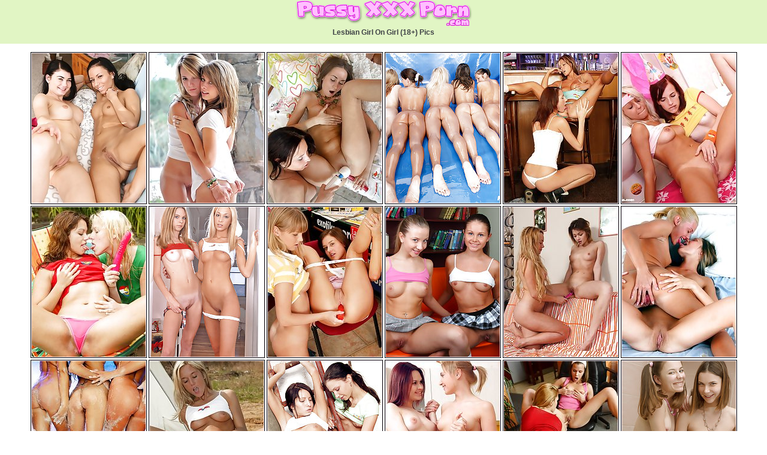

--- FILE ---
content_type: text/html; charset=UTF-8
request_url: https://www.pussyxxxporn.com/lesbian-girls/
body_size: 15095
content:
<!DOCTYPE html>
<html>
<head>
<title>Lesbian Girl On Girl Pictures (18+), Hot Naked Lesbians Porn and Pussy XXX Porn .com</title>
<meta name="referrer" content="unsafe-url" />
<meta name="viewport" content="width=device-width" />
<meta http-equiv="Content-Type" content="text/html; charset=utf-8" />
<meta name="Description" content="Best Lesbian Girl On Girl pics (18+) you can find online!" />
<link rel="icon" href="/favicon.ico" type="image/x-icon" />
<link rel="shortcut icon" type="image/x-icon" href="/favicon.ico">
<link rel="apple-touch-icon" sizes="57x57" href="/apple-icon-57x57.png">
<link rel="apple-touch-icon" sizes="60x60" href="/apple-icon-60x60.png">
<link rel="apple-touch-icon" sizes="72x72" href="/apple-icon-72x72.png">
<link rel="apple-touch-icon" sizes="76x76" href="/apple-icon-76x76.png">
<link rel="apple-touch-icon" sizes="114x114" href="/apple-icon-114x114.png">
<link rel="apple-touch-icon" sizes="120x120" href="/apple-icon-120x120.png">
<link rel="apple-touch-icon" sizes="144x144" href="/apple-icon-144x144.png">
<link rel="apple-touch-icon" sizes="152x152" href="/apple-icon-152x152.png">
<link rel="apple-touch-icon" sizes="180x180" href="/apple-icon-180x180.png">
<link rel="icon" type="image/png" sizes="192x192"  href="/android-icon-192x192.png">
<link rel="icon" type="image/png" sizes="32x32" href="/favicon-32x32.png">
<link rel="icon" type="image/png" sizes="96x96" href="/favicon-96x96.png">
<link rel="icon" type="image/png" sizes="16x16" href="/favicon-16x16.png">
<link media="all" rel="stylesheet" type="text/css" href="/css/style.css" />
<meta name="theme-color" content="#E1F5C4">
<link rel="canonical" href="https://www.pussyxxxporn.com/lesbian-girls/" />
 
<base target="_blank">
</head>
<body>
<div class="mame">
<div class="logo">
<a href="https://www.pussyxxxporn.com/" target="_self"><img src="/img/logo.png" width="295" height="44" alt="Pussy XXX Porn"></a></div>
<h1 class="mame-categories">Lesbian Girl On Girl (18+) Pics</h1>
</div>

<div class="content">
<div class="table">
<p>&nbsp;</p>
<a href="/pics/lucy-takes-one-of-her-horny-friends-for-some.html?cat=33557&x=631d4a03aee757a7c9ebc4038e5116ca&url=http://galleries.payserve.com/1/32802/57770/index.html&p=90&var1=pics" class="main"><img class="load" src="/img/pink.jpg" data-original="https://cdn.pussyxxxporn.com/st/thumbs/779/aJOf2HIoO5.jpg" width="190" height="250" alt=""></a>
<a href="/pics/teen-totally-shaved-babe-riley-and-sara.html?cat=39862&x=97085527494f328bcbac1eba5f398b79&url=https://www.pussyxxxporn.com/pictures/teen-totally-shaved-babe-riley-and-sara/&p=90&var1=pics" class="main"><img class="load" src="/img/pink.jpg" data-original="https://cdn.pussyxxxporn.com/st/thumbs/029/LsqYZbXwUw.jpg" width="190" height="250" alt=""></a>
<a href="/pics/two-lesbian-babes-petting-tight-cunt-and-anus.html?cat=32487&x=2cdb6a9345fa42330f5e32036c5b5ccd&url=http://galleries.payserve.com/1/32802/49099/index.html&p=90&var1=pics" class="main"><img class="load" src="/img/pink.jpg" data-original="https://cdn.pussyxxxporn.com/st/thumbs/065/mdjp63Fkza.jpg" width="190" height="250" alt=""></a>
<a href="/pics/seven-cute-teen-girls-toying-eachothers-pussy.html?cat=35115&x=eb82debe52676c9337ca8800a00fcacb&url=http://galleries.payserve.com/1/32802/16367/index.html&p=90&var1=pics" class="main"><img class="load" src="/img/pink.jpg" data-original="https://cdn.pussyxxxporn.com/st/thumbs/064/NvEuFSjjLH.jpg" width="190" height="250" alt=""></a>
<a href="/pics/two-lesbian-teenie-girls-toying-their-pussy-i.html?cat=31928&x=cc6fe0a147c2351c33accbe364e55b09&url=http://galleries.payserve.com/1/32802/22027/index.html&p=90&var1=pics" class="main"><img class="load" src="/img/pink.jpg" data-original="https://cdn.pussyxxxporn.com/st/thumbs/467/d8sMZQZ8UV.jpg" width="190" height="250" alt=""></a>
<a href="/pics/two-cute-young-lesbians-start-playing-with-th.html?cat=31974&x=1a9dc2214fb2440655bbd32739be3703&url=http://galleries.payserve.com/1/32802/57071/index.html&p=90&var1=pics" class="main"><img class="load" src="/img/pink.jpg" data-original="https://cdn.pussyxxxporn.com/st/thumbs/575/2tPYnPrisf.jpg" width="190" height="250" alt=""></a>
<a href="/pics/two-busty-lesbians-toying-their-pussy-in-thei.html?cat=32102&x=bb7a3d5440de7612cbca4ab2e7a91cb9&url=http://galleries.payserve.com/1/32802/21064/index.html&p=90&var1=pics" class="main"><img class="load" src="/img/pink.jpg" data-original="https://cdn.pussyxxxporn.com/st/thumbs/356/5RKz9jYiHO.jpg" width="190" height="250" alt=""></a>
<a href="/pics/two-lesbian-teenagers-having-wild-sex-on-the.html?cat=32254&x=b687c8bb47086f06fa0c84825dddecdc&url=http://galleries.payserve.com/1/32802/12562/index.html&p=90&var1=pics" class="main"><img class="load" src="/img/pink.jpg" data-original="https://cdn.pussyxxxporn.com/st/thumbs/557/U9gQqfNmq8.jpg" width="190" height="250" alt=""></a>
<a href="/pics/naughty-teenie-girl-with-big-boobs-toying-her.html?cat=32785&x=e7e3c845138e319704fe004505ee33ac&url=http://galleries.payserve.com/1/32802/19740/index.html&p=90&var1=pics" class="main"><img class="load" src="/img/pink.jpg" data-original="https://cdn.pussyxxxporn.com/st/thumbs/186/p6ZRyyUIsY.jpg" width="190" height="250" alt=""></a>
<a href="/pics/hot-teens-get-naughty-after-going-quiet-in-th.html?cat=33335&x=ff7c9a25096263ac2b929c034f7968da&url=http://www.teenporngallery.net/lesbianteendildo/5000/index.html&p=90&var1=pics" class="main"><img class="load" src="/img/pink.jpg" data-original="https://cdn.pussyxxxporn.com/st/thumbs/174/QoHj6t8kYP.jpg" width="190" height="250" alt=""></a>
<a href="/pics/hot-teen-lesbians-olivia-devine-and-bella-g-t.html?cat=34821&x=da757ddf9605b6df1fff9825341a9e74&url=http://galleries.payserve.com/1/32802/60773/index.html&p=90&var1=pics" class="main"><img class="load" src="/img/pink.jpg" data-original="https://cdn.pussyxxxporn.com/st/thumbs/959/P09wQhPrGs.jpg" width="190" height="250" alt=""></a>
<a href="/pics/two-sexy-babes-starring-in-horny-lesbian-acti.html?cat=34931&x=f23a506f0e53840d0ae4eae97a04d60d&url=http://galleries.payserve.com/1/32802/30827/index.html&p=90&var1=pics" class="main"><img class="load" src="/img/pink.jpg" data-original="https://cdn.pussyxxxporn.com/st/thumbs/851/gQ8HjfPFLR.jpg" width="190" height="250" alt=""></a>
<a href="/pics/five-lesbian-teenie-girls-toying-their-wet-an.html?cat=36048&x=804455a8912d5ad157256d8acf647f07&url=http://galleries.payserve.com/1/32802/19960/index.html&p=90&var1=pics" class="main"><img class="load" src="/img/pink.jpg" data-original="https://cdn.pussyxxxporn.com/st/thumbs/436/ZqMTua5EGl.jpg" width="190" height="250" alt=""></a>
<a href="/pics/two-lesbian-blondes-toying-eachothers-thight.html?cat=31750&x=260f27c17bef204c565f669e31136ab9&url=http://galleries.payserve.com/1/32802/15895/index.html&p=90&var1=pics" class="main"><img class="load" src="/img/pink.jpg" data-original="https://cdn.pussyxxxporn.com/st/thumbs/160/z1lmTZrGer.jpg" width="190" height="250" alt=""></a>
<a href="/pics/two-naughty-girlfriends-having-fun-with-their.html?cat=31897&x=43041bcaa3b8a9af2502f01e2f5397d5&url=http://galleries.payserve.com/1/32802/13432/index.html&p=90&var1=pics" class="main"><img class="load" src="/img/pink.jpg" data-original="https://cdn.pussyxxxporn.com/st/thumbs/228/IVjla196vo.jpg" width="190" height="250" alt=""></a>
<a href="/pics/two-lovely-girlfriends-toying-eachothers-tiny.html?cat=32090&x=9e499fd2b469d408367fb2ca93c122b4&url=http://galleries.payserve.com/1/32802/27029/index.html&p=90&var1=pics" class="main"><img class="load" src="/img/pink.jpg" data-original="https://cdn.pussyxxxporn.com/st/thumbs/990/JrcMUIoGy9.jpg" width="190" height="250" alt=""></a>
<a href="/pics/sensational-teen-lesbian-girlfriends-playing.html?cat=32098&x=1f831c4746a758d8959bab03b2449f49&url=http://galleries.payserve.com/1/32802/60865/index.html&p=90&var1=pics" class="main"><img class="load" src="/img/pink.jpg" data-original="https://cdn.pussyxxxporn.com/st/thumbs/307/534JghR3pN.jpg" width="190" height="250" alt=""></a>
<a href="/pics/this-fine-lesbo-couple-embrace-some-deep-pass.html?cat=32459&x=89b96c2d0e5fa16aac452803776a43b2&url=http://hosted.amourangels.com/lesbianteensjacuzzi/4037/index.html&p=90&var1=pics" class="main"><img class="load" src="/img/pink.jpg" data-original="https://cdn.pussyxxxporn.com/st/thumbs/213/IXFHM9nqmm.jpg" width="190" height="250" alt=""></a>
<a href="/pics/hot-teenage-chicks-and-their-sex-toys-having.html?cat=32608&x=9f07a590e37c35c46006685138f7bfad&url=http://galleries.payserve.com/1/32802/54934/index.html&p=90&var1=pics" class="main"><img class="load" src="/img/pink.jpg" data-original="https://cdn.pussyxxxporn.com/st/thumbs/866/538L12NY64.jpg" width="190" height="250" alt=""></a>
<a href="/pics/two-lesbian-teen-girlfriends-playing-real-kin.html?cat=32720&x=49c2efddd0e1b33e76db42670e695594&url=http://galleries.payserve.com/1/32802/13410/index.html&p=90&var1=pics" class="main"><img class="load" src="/img/pink.jpg" data-original="https://cdn.pussyxxxporn.com/st/thumbs/082/22zT8lElhL.jpg" width="190" height="250" alt=""></a>
<a href="/pics/two-horny-lesbian-chicks-love-licking-eachoth.html?cat=32869&x=e9902394cebc9518f95187db8b5b2a24&url=http://galleries.payserve.com/1/32802/35891/index.html&p=90&var1=pics" class="main"><img class="load" src="/img/pink.jpg" data-original="https://cdn.pussyxxxporn.com/st/thumbs/401/Qg33X5qRFf.jpg" width="190" height="250" alt=""></a>
<a href="/pics/work-out-session.html?cat=33175&x=4131575903295069a608bf8b5536da2b&url=http://petitehdporn.com/galleries/work_out_session/videos/?photo=1%26coupon=10406&p=90&var1=pics" class="main"><img class="load" src="/img/pink.jpg" data-original="https://cdn.pussyxxxporn.com/st/thumbs/012/9sMsc9Z6WW.jpg" width="190" height="250" alt=""></a>
<a href="/pics/naughty-teenage-girlies-having-fun-with-some.html?cat=33605&x=ca5cc36b39b09aff594e73e0c9477719&url=http://galleries.payserve.com/1/32802/13404/index.html&p=90&var1=pics" class="main"><img class="load" src="/img/pink.jpg" data-original="https://cdn.pussyxxxporn.com/st/thumbs/039/O3PWl81kxa.jpg" width="190" height="250" alt=""></a>
<a href="/pics/babe-fingering-her-cute-teenage-friend-with-a.html?cat=33637&x=3698398b4d797d1a4819c98afb372b05&url=http://galleries.payserve.com/1/32802/54923/index.html&p=90&var1=pics" class="main"><img class="load" src="/img/pink.jpg" data-original="https://cdn.pussyxxxporn.com/st/thumbs/008/28VFMFRMF1.jpg" width="190" height="250" alt=""></a>
<a href="/pics/two-oiled-up-teenage-hotties-enjoy-wrestling.html?cat=33851&x=61f038da5f362f067c6cfeb60963eca5&url=http://galleries.payserve.com/1/32802/51929/index.html&p=90&var1=pics" class="main"><img class="load" src="/img/pink.jpg" data-original="https://cdn.pussyxxxporn.com/st/thumbs/993/XzmJcYNl6z.jpg" width="190" height="250" alt=""></a>
<a href="/pics/two-pretty-horny-hairy-lesbians-kissing-in-a.html?cat=34735&x=3085e1d8b6da7000995581c89cd5aa87&url=http://galleries.payserve.com/1/32802/49459/index.html&p=90&var1=pics" class="main"><img class="load" src="/img/pink.jpg" data-original="https://cdn.pussyxxxporn.com/st/thumbs/741/YXN0edUdj6.jpg" width="190" height="250" alt=""></a>
<a href="/pics/two-horny-daring-picknicking-lesbians-love-fu.html?cat=35596&x=b33c68ce34e19cd7984766b538e543bd&url=http://galleries.payserve.com/1/32802/53037/index.html&p=90&var1=pics" class="main"><img class="load" src="/img/pink.jpg" data-original="https://cdn.pussyxxxporn.com/st/thumbs/283/cw8I1qkRVz.jpg" width="190" height="250" alt=""></a>
<a href="/pics/a-young-hot-blone-and-young-hot-brunette-babe.html?cat=43045&x=9a39a60398062d94ae19018fb52cf562&url=http://galleries.payserve.com/1/32802/56198/index.html&p=90&var1=pics" class="main"><img class="load" src="/img/pink.jpg" data-original="https://cdn.pussyxxxporn.com/st/thumbs/233/VXVTbmfmWH.jpg" width="190" height="250" alt=""></a>
<a href="/pics/these-lesbo-teens-really-love-the-sensation-o.html?cat=43053&x=79ca707e767766289983e74d07e6dbcf&url=http://www.teenporngallery.net/lesbianteenies/5000/index.html&p=90&var1=pics" class="main"><img class="load" src="/img/pink.jpg" data-original="https://cdn.pussyxxxporn.com/st/thumbs/166/SaQl187irr.jpg" width="190" height="250" alt=""></a>
<a href="/pics/two-hot-hairy-lesbian-teens-kissing-very-mois.html?cat=31868&x=843c713d0695463e47f5366c78183f76&url=http://galleries.payserve.com/1/32802/47934/index.html&p=90&var1=pics" class="main"><img class="load" src="/img/pink.jpg" data-original="https://cdn.pussyxxxporn.com/st/thumbs/351/f9eZyZZIXy.jpg" width="190" height="250" alt=""></a>
<a href="/pics/two-brunette-lesbian-cuties-toying-their-puss.html?cat=32625&x=aefaf9c3e57879d72e863e5ca17529e8&url=http://galleries.payserve.com/1/32802/17483/index.html&p=90&var1=pics" class="main"><img class="load" src="/img/pink.jpg" data-original="https://cdn.pussyxxxporn.com/st/thumbs/278/5zlGIeNzc3.jpg" width="190" height="250" alt=""></a>
<a href="/pics/first-time-lesbian-teens-explore-each-others.html?cat=33502&x=3269019a34844f1e36ab87423eddb6ae&url=http://galleries.payserve.com/1/32802/18051/index.html&p=90&var1=pics" class="main"><img class="load" src="/img/pink.jpg" data-original="https://cdn.pussyxxxporn.com/st/thumbs/614/qPzRPbpx5n.jpg" width="190" height="250" alt=""></a>
<a href="/pics/two-young-girls-start-experimenting-with-lesb.html?cat=33721&x=00f4ee21491d95239b5716535b7667e9&url=http://galleries.payserve.com/1/32802/58175/index.html&p=90&var1=pics" class="main"><img class="load" src="/img/pink.jpg" data-original="https://cdn.pussyxxxporn.com/st/thumbs/509/j2c6HEWK3J.jpg" width="190" height="250" alt=""></a>
<a href="/pics/after-she-licks-her-nipples-they-end-up-on-th.html?cat=35608&x=8e8bbf45f9a5797269b470076128a1d0&url=http://galleries.payserve.com/1/32802/57185/index.html&p=90&var1=pics" class="main"><img class="load" src="/img/pink.jpg" data-original="https://cdn.pussyxxxporn.com/st/thumbs/367/yvYsWh2Hbx.jpg" width="190" height="250" alt=""></a>
<a href="/pics/gallery.html?cat=32185&x=59841c0e72e5402edb688ed8743204bf&url=http://html.sxx.com/2/187/pics/60781/nude/441_c1848_01.html?pr=8%26su=1%26ad=11601%26pg=2&p=90&var1=pics" class="main"><img class="load" src="/img/pink.jpg" data-original="https://cdn.pussyxxxporn.com/st/thumbs/265/uwv2J4Pws3.jpg" width="190" height="250" alt=""></a>
<a href="/pics/two-very-hairy-horny-lesbians-like-banging-in.html?cat=33566&x=9a4ae45b11a33cd8c1c6a34fb0a35693&url=http://galleries.payserve.com/1/32802/45732/index.html&p=90&var1=pics" class="main"><img class="load" src="/img/pink.jpg" data-original="https://cdn.pussyxxxporn.com/st/thumbs/499/Nq4YiJVwJu.jpg" width="190" height="250" alt=""></a>
<a href="/pics/these-lesbo-teens-really-love-the-sensation-o.html?cat=43054&x=79ca707e767766289983e74d07e6dbcf&url=http://www.teenporngallery.net/lesbianteenies/5000/index.html&p=90&var1=pics" class="main"><img class="load" src="/img/pink.jpg" data-original="https://cdn.pussyxxxporn.com/st/thumbs/254/huSPgsRUEI.jpg" width="190" height="250" alt=""></a>
<a href="/pics/gallery.html?cat=32330&x=f8c2fee36177d0f5d33a416acb76f8b0&url=http://html.sxx.com/2/187/pics/63369/nude/441_c1848_01.html?pr=8%26su=1%26ad=11601%26pg=2&p=90&var1=pics" class="main"><img class="load" src="/img/pink.jpg" data-original="https://cdn.pussyxxxporn.com/st/thumbs/054/jazuKyHaRJ.jpg" width="190" height="250" alt=""></a>
<a href="/pics/sweet-lesbian-teens-lovers.html?cat=35666&x=36cc27c6b2d504687c15c3fc540cde71&url=https://www.pussyxxxporn.com/pictures/sweet-lesbian-teens-lovers/&p=90&var1=pics" class="main"><img class="load" src="/img/pink.jpg" data-original="https://cdn.pussyxxxporn.com/st/thumbs/281/FY3dtxJzQ5.jpg" width="190" height="250" alt=""></a>
<a href="/pics/these-lesbo-teens-really-love-the-sensation-o.html?cat=43056&x=79ca707e767766289983e74d07e6dbcf&url=http://www.teenporngallery.net/lesbianteenies/5000/index.html&p=90&var1=pics" class="main"><img class="load" src="/img/pink.jpg" data-original="https://cdn.pussyxxxporn.com/st/thumbs/277/pcQh51eis7.jpg" width="190" height="250" alt=""></a>
<a href="/pics/these-lesbo-teens-really-love-the-sensation-o.html?cat=43057&x=79ca707e767766289983e74d07e6dbcf&url=http://www.teenporngallery.net/lesbianteenies/5000/index.html&p=90&var1=pics" class="main"><img class="load" src="/img/pink.jpg" data-original="https://cdn.pussyxxxporn.com/st/thumbs/013/6JoiU4jYrO.jpg" width="190" height="250" alt=""></a>
<a href="/pics/gallery.html?cat=43258&x=ff2a3e3f039edf369ceabfca8694bf5f&url=http://access.vivthomas.com/track/1506.VT.15.32.5.83439.0/&p=90&var1=pics" class="main"><img class="load" src="/img/pink.jpg" data-original="https://cdn.pussyxxxporn.com/st/thumbs/138/tMpoURPeRl.jpg" width="190" height="250" alt=""></a>
<a href="/pics/gallery.html?cat=43661&x=f3fd6b9fcb910b2c0641b07d63131cca&url=http://access.alsscan.com/track/MTUwNi5BTFMuOC4xNS41Ljg2MjExLjA/&p=90&var1=pics" class="main"><img class="load" src="/img/pink.jpg" data-original="https://cdn.pussyxxxporn.com/st/thumbs/123/vsbqhIOmgI.jpg" width="190" height="250" alt=""></a>
<a href="/pics/lesbian-teen-chicks-exploring-eachothers-unta.html?cat=44077&x=34672fdd77fcd82763e948ba10cb6704&url=http://galleries.payserve.com/1/32802/33645/index.html&p=90&var1=pics" class="main"><img class="load" src="/img/pink.jpg" data-original="https://cdn.pussyxxxporn.com/st/thumbs/148/eSOn0aGhMU.jpg" width="190" height="250" alt=""></a>
<a href="/pics/blake-eden-and-samantha-hayes.html?cat=37887&x=b10c12628cd4843fde7a892ebeb7c659&url=https://www.pussyxxxporn.com/pictures/blake-eden-and-samantha-hayes/&p=90&var1=pics" class="main"><img class="load" src="/img/pink.jpg" data-original="https://cdn.pussyxxxporn.com/st/thumbs/732/8TYseXpqEv.jpg" width="190" height="250" alt=""></a>
<a href="/pics/sexy-lesbo-trio-having-some-sweet-threeway-fu.html?cat=38218&x=ae4ff9489254b07e7653d185fb9fa434&url=https://www.pussyxxxporn.com/pictures/sexy-lesbo-trio-having-some-sweet-threeway-fun/&p=90&var1=pics" class="main"><img class="load" src="/img/pink.jpg" data-original="https://cdn.pussyxxxporn.com/st/thumbs/371/T1jizpgw6T.jpg" width="190" height="250" alt=""></a>
<a href="/pics/sexy-lesbo-trio-having-some-sweet-threeway-fu.html?cat=38219&x=ae4ff9489254b07e7653d185fb9fa434&url=https://www.pussyxxxporn.com/pictures/sexy-lesbo-trio-having-some-sweet-threeway-fun/&p=90&var1=pics" class="main"><img class="load" src="/img/pink.jpg" data-original="https://cdn.pussyxxxporn.com/st/thumbs/144/7O2U4YWWRa.jpg" width="190" height="250" alt=""></a>
<a href="/pics/sexy-lesbo-trio-having-some-sweet-threeway-fu.html?cat=38220&x=ae4ff9489254b07e7653d185fb9fa434&url=https://www.pussyxxxporn.com/pictures/sexy-lesbo-trio-having-some-sweet-threeway-fun/&p=90&var1=pics" class="main"><img class="load" src="/img/pink.jpg" data-original="https://cdn.pussyxxxporn.com/st/thumbs/387/skxNwFQ8fy.jpg" width="190" height="250" alt=""></a>
<a href="/pics/two-young-girls-toying-their-tight-wet-pussy.html?cat=40150&x=4061696e8e9c0af73e78ebf445768f1a&url=https://www.pussyxxxporn.com/pictures/two-young-girls-toying-their-tight-wet-pussy-in-the-garden/&p=90&var1=pics" class="main"><img class="load" src="/img/pink.jpg" data-original="https://cdn.pussyxxxporn.com/st/thumbs/060/GFtmSVeHW6.jpg" width="190" height="250" alt=""></a>
<a href="/pics/a-young-hot-blone-and-young-hot-brunette-babe.html?cat=43046&x=9a39a60398062d94ae19018fb52cf562&url=http://galleries.payserve.com/1/32802/56198/index.html&p=90&var1=pics" class="main"><img class="load" src="/img/pink.jpg" data-original="https://cdn.pussyxxxporn.com/st/thumbs/945/fF8sse8sdR.jpg" width="190" height="250" alt=""></a>
<a href="/pics/these-lesbo-teens-really-love-the-sensation-o.html?cat=43051&x=79ca707e767766289983e74d07e6dbcf&url=http://www.teenporngallery.net/lesbianteenies/5000/index.html&p=90&var1=pics" class="main"><img class="load" src="/img/pink.jpg" data-original="https://cdn.pussyxxxporn.com/st/thumbs/234/vxMOVjHaw2.jpg" width="190" height="250" alt=""></a>
<a href="/pics/on-a-sunny-day-two-sexy-lesbians-explored-the.html?cat=43499&x=4511a6039d7ce2d5ecf913c5f78e614a&url=http://galleries.payserve.com/1/32802/60564/index.html&p=90&var1=pics" class="main"><img class="load" src="/img/pink.jpg" data-original="https://cdn.pussyxxxporn.com/st/thumbs/996/h2oYqeJxk2.jpg" width="190" height="250" alt=""></a>
<a href="/pics/lesbian-teen-chicks-exploring-eachothers-unta.html?cat=44076&x=34672fdd77fcd82763e948ba10cb6704&url=http://galleries.payserve.com/1/32802/33645/index.html&p=90&var1=pics" class="main"><img class="load" src="/img/pink.jpg" data-original="https://cdn.pussyxxxporn.com/st/thumbs/546/dYbR1ipriM.jpg" width="190" height="250" alt=""></a>
<a href="/pics/lily-plays-with-her-girlfriends.html?cat=32026&x=22dd6f54f06c94b0e3d13052848f4fde&url=http://galleries2.ftvcash.com/V20_gals/ftvgirlsphoto/305y/index.php?ccbill_id=2565023%26site_link=http://www.ftvgirls.com/models.html&p=90&var1=pics" class="main"><img class="load" src="/img/pink.jpg" data-original="https://cdn.pussyxxxporn.com/st/thumbs/874/SEpSZt6JZL.jpg" width="190" height="250" alt=""></a>
<a href="/pics/gallery.html?cat=32134&x=77d6ab4545346d65042b1a3fa39f7c5b&url=http://fhg.bcash4you.com/w4b/um38ay7i/?2573756&p=90&var1=pics" class="main"><img class="load" src="/img/pink.jpg" data-original="https://cdn.pussyxxxporn.com/st/thumbs/199/02wat5GplT.jpg" width="190" height="250" alt=""></a>
<a href="/pics/real-hot-and-horny-lesbian-backyard-fucking-a.html?cat=32774&x=15d8978091ab9a7affb8cb2ea2ea600e&url=http://galleries.payserve.com/1/32802/30720/index.html&p=90&var1=pics" class="main"><img class="load" src="/img/pink.jpg" data-original="https://cdn.pussyxxxporn.com/st/thumbs/297/bRXMuKlroM.jpg" width="190" height="250" alt=""></a>
<a href="/pics/gallery.html?cat=34019&x=77ca0b2882123cb69477420853891f5b&url=http://html.sxx.com/2/162/pics/61008/nude/342_c1848_01.html?pr=8%26su=1%26ad=11601%26pg=2&p=90&var1=pics" class="main"><img class="load" src="/img/pink.jpg" data-original="https://cdn.pussyxxxporn.com/st/thumbs/099/rRtQa1aPXM.jpg" width="190" height="250" alt=""></a>
<a href="/pics/gallery.html?cat=34650&x=974e8438f19918addc65892898bcd196&url=http://html.sxx.com/2/105/pics/84042/nude/82_c1848_01.html?pr=8%26su=1%26ad=11601%26pg=2&p=90&var1=pics" class="main"><img class="load" src="/img/pink.jpg" data-original="https://cdn.pussyxxxporn.com/st/thumbs/419/sc4VjWd1e0.jpg" width="190" height="250" alt=""></a>
<a href="/pics/lesbian-invading-her-tight-butthole-with-a-hu.html?cat=36725&x=b0c2fbab264ece37619282b6513f8556&url=http://galleries.payserve.com/1/32802/48446/index.html&p=90&var1=pics" class="main"><img class="load" src="/img/pink.jpg" data-original="https://cdn.pussyxxxporn.com/st/thumbs/970/snqHM1S5kY.jpg" width="190" height="250" alt=""></a>
<a href="/pics/two-horny-teenagers-fondling-muffs-with-a-gia.html?cat=36910&x=beaaf67b79c77a591381a28908ca483c&url=http://galleries.payserve.com/1/32802/48784/index.html&p=90&var1=pics" class="main"><img class="load" src="/img/pink.jpg" data-original="https://cdn.pussyxxxporn.com/st/thumbs/889/tj553cacPo.jpg" width="190" height="250" alt=""></a>
<a href="/pics/blake-eden-and-samantha-hayes.html?cat=37888&x=b10c12628cd4843fde7a892ebeb7c659&url=https://www.pussyxxxporn.com/pictures/blake-eden-and-samantha-hayes/&p=90&var1=pics" class="main"><img class="load" src="/img/pink.jpg" data-original="https://cdn.pussyxxxporn.com/st/thumbs/130/sjeVWc25ef.jpg" width="190" height="250" alt=""></a>
<a href="/pics/eight-teen-lesbians-in-steamy-groupsex-action.html?cat=39289&x=62f45ad13d5c3311b6070a38a78de6b3&url=https://www.pussyxxxporn.com/pictures/eight-teen-lesbians-in-steamy-groupsex-action/&p=90&var1=pics" class="main"><img class="load" src="/img/pink.jpg" data-original="https://cdn.pussyxxxporn.com/st/thumbs/229/Sb4gTR2MJK.jpg" width="190" height="250" alt=""></a>
<a href="/pics/teen-totally-shaved-babe-riley-and-sara.html?cat=39863&x=97085527494f328bcbac1eba5f398b79&url=https://www.pussyxxxporn.com/pictures/teen-totally-shaved-babe-riley-and-sara/&p=90&var1=pics" class="main"><img class="load" src="/img/pink.jpg" data-original="https://cdn.pussyxxxporn.com/st/thumbs/693/QhLTLIWOh0.jpg" width="190" height="250" alt=""></a>
<a href="/pics/teen-totally-shaved-babe-riley-and-sara.html?cat=39864&x=97085527494f328bcbac1eba5f398b79&url=https://www.pussyxxxporn.com/pictures/teen-totally-shaved-babe-riley-and-sara/&p=90&var1=pics" class="main"><img class="load" src="/img/pink.jpg" data-original="https://cdn.pussyxxxporn.com/st/thumbs/117/2cOoNTzS8b.jpg" width="190" height="250" alt=""></a>
<a href="/pics/two-young-girls-toying-their-tight-wet-pussy.html?cat=40146&x=4061696e8e9c0af73e78ebf445768f1a&url=https://www.pussyxxxporn.com/pictures/two-young-girls-toying-their-tight-wet-pussy-in-the-garden/&p=90&var1=pics" class="main"><img class="load" src="/img/pink.jpg" data-original="https://cdn.pussyxxxporn.com/st/thumbs/874/dIbHcUNq0s.jpg" width="190" height="250" alt=""></a>
<a href="/pics/two-young-girls-toying-their-tight-wet-pussy.html?cat=40148&x=4061696e8e9c0af73e78ebf445768f1a&url=https://www.pussyxxxporn.com/pictures/two-young-girls-toying-their-tight-wet-pussy-in-the-garden/&p=90&var1=pics" class="main"><img class="load" src="/img/pink.jpg" data-original="https://cdn.pussyxxxporn.com/st/thumbs/223/q1j9fsh2u4.jpg" width="190" height="250" alt=""></a>
<a href="/pics/exotic-beauties.html?cat=41906&x=0249133e1e1a2a7bba48aa898b41292a&url=http://nubiles-porn.com/galleries/exotic_beauties/videos/?photo=1%26coupon=10406&p=90&var1=pics" class="main"><img class="load" src="/img/pink.jpg" data-original="https://cdn.pussyxxxporn.com/st/thumbs/649/ItnohbfWbk.jpg" width="190" height="250" alt=""></a>
<a href="/pics/exotic-beauties.html?cat=41908&x=0249133e1e1a2a7bba48aa898b41292a&url=http://nubiles-porn.com/galleries/exotic_beauties/videos/?photo=1%26coupon=10406&p=90&var1=pics" class="main"><img class="load" src="/img/pink.jpg" data-original="https://cdn.pussyxxxporn.com/st/thumbs/670/nlM1mYINQ9.jpg" width="190" height="250" alt=""></a>
<a href="/pics/on-a-sunny-day-two-sexy-lesbians-explored-the.html?cat=43500&x=4511a6039d7ce2d5ecf913c5f78e614a&url=http://galleries.payserve.com/1/32802/60564/index.html&p=90&var1=pics" class="main"><img class="load" src="/img/pink.jpg" data-original="https://cdn.pussyxxxporn.com/st/thumbs/634/gNXFnvLjqO.jpg" width="190" height="250" alt=""></a>
<a href="/pics/gallery.html?cat=32101&x=223874604a4f066641b3735498a91a0a&url=http://fhg.bcash4you.com/w4b/c7d8lpv6/?2573756&p=90&var1=pics" class="main"><img class="load" src="/img/pink.jpg" data-original="https://cdn.pussyxxxporn.com/st/thumbs/541/Lz7ZGxUPK8.jpg" width="190" height="250" alt=""></a>
<a href="/pics/gallery.html?cat=32336&x=ab41ec461687926154173a65a584c641&url=http://html.sxx.com/2/132/pics/42493/nude/162_c1848_01.html?pr=8%26su=1%26ad=11601%26pg=2&p=90&var1=pics" class="main"><img class="load" src="/img/pink.jpg" data-original="https://cdn.pussyxxxporn.com/st/thumbs/360/v42KdUt003.jpg" width="190" height="250" alt=""></a>
<a href="/pics/two-playing-teenie-friends-toying-eachothers.html?cat=32566&x=1d39ea5aa8cac92d42e4bf74a1191c4f&url=http://galleries.payserve.com/1/32802/27501/index.html&p=90&var1=pics" class="main"><img class="load" src="/img/pink.jpg" data-original="https://cdn.pussyxxxporn.com/st/thumbs/479/USK68frJyd.jpg" width="190" height="250" alt=""></a>
<a href="/pics/happy-halloween.html?cat=33616&x=99f24dd11833b9e80094fd07bfa94537&url=http://join.naughtymag.com/gallery/MTIyODQ0Ny4yLjUuNS4xLjcwNzUyMjguMC4wLjA&p=90&var1=pics" class="main"><img class="load" src="/img/pink.jpg" data-original="https://cdn.pussyxxxporn.com/st/thumbs/610/mXqQM46P1q.jpg" width="190" height="250" alt=""></a>
<a href="/pics/hot-teen-lesbians-turn-a-pool-table-into-thei.html?cat=33679&x=3a1734e7838ad449a09d174d38452eb7&url=http://www.teenporngallery.net/lesbobilliards/5000/index.html&p=90&var1=pics" class="main"><img class="load" src="/img/pink.jpg" data-original="https://cdn.pussyxxxporn.com/st/thumbs/647/GIpuwM1Nfg.jpg" width="190" height="250" alt=""></a>
<a href="/pics/hold-on-featuring-amarna-miller-lorena-b-by-l.html?cat=35734&x=52a4354efa45f463c0afdc7ea3435497&url=http://access.metart.com/track/1506.MA.1.2.5.99955.0/&p=90&var1=pics" class="main"><img class="load" src="/img/pink.jpg" data-original="https://cdn.pussyxxxporn.com/st/thumbs/495/MfUtOdkWcq.jpg" width="190" height="250" alt=""></a>
<a href="/pics/horny-lesbian-teens-toying-their-pussies-in-s.html?cat=36225&x=02b9e25af3ec98155f13d884d5c7b185&url=http://galleries.payserve.com/1/32802/24181/index.html&p=90&var1=pics" class="main"><img class="load" src="/img/pink.jpg" data-original="https://cdn.pussyxxxporn.com/st/thumbs/701/6gYWQwyRTQ.jpg" width="190" height="250" alt=""></a>
<a href="/pics/blake-eden-and-samantha-hayes.html?cat=37889&x=b10c12628cd4843fde7a892ebeb7c659&url=https://www.pussyxxxporn.com/pictures/blake-eden-and-samantha-hayes/&p=90&var1=pics" class="main"><img class="load" src="/img/pink.jpg" data-original="https://cdn.pussyxxxporn.com/st/thumbs/617/d2ixjrigzt.jpg" width="190" height="250" alt=""></a>
<a href="/pics/two-sexy-teenie-cheerleaders-going-dirty-in-a.html?cat=39766&x=e8166d438acb8e17f756ef8f5bfca933&url=https://www.pussyxxxporn.com/pictures/two-sexy-teenie-cheerleaders-going-dirty-in-a-lockerroom/&p=90&var1=pics" class="main"><img class="load" src="/img/pink.jpg" data-original="https://cdn.pussyxxxporn.com/st/thumbs/126/j3eLaxToV7.jpg" width="190" height="250" alt=""></a>
<a href="/pics/two-sexy-teenie-cheerleaders-going-dirty-in-a.html?cat=39767&x=e8166d438acb8e17f756ef8f5bfca933&url=https://www.pussyxxxporn.com/pictures/two-sexy-teenie-cheerleaders-going-dirty-in-a-lockerroom/&p=90&var1=pics" class="main"><img class="load" src="/img/pink.jpg" data-original="https://cdn.pussyxxxporn.com/st/thumbs/295/XgHhviaWrg.jpg" width="190" height="250" alt=""></a>
<a href="/pics/gallery.html?cat=43043&x=b7088968b05c050f9af667cb704402b7&url=http://access.vivthomas.com/track/1506.VT.15.32.5.76892.0/&p=90&var1=pics" class="main"><img class="load" src="/img/pink.jpg" data-original="https://cdn.pussyxxxporn.com/st/thumbs/441/zqeI5n6JUk.jpg" width="190" height="250" alt=""></a>
<a href="/pics/these-lesbo-teens-really-love-the-sensation-o.html?cat=43052&x=79ca707e767766289983e74d07e6dbcf&url=http://www.teenporngallery.net/lesbianteenies/5000/index.html&p=90&var1=pics" class="main"><img class="load" src="/img/pink.jpg" data-original="https://cdn.pussyxxxporn.com/st/thumbs/558/G4c6nv4R8h.jpg" width="190" height="250" alt=""></a>
<a href="/pics/these-lesbo-teens-really-love-the-sensation-o.html?cat=43055&x=79ca707e767766289983e74d07e6dbcf&url=http://www.teenporngallery.net/lesbianteenies/5000/index.html&p=90&var1=pics" class="main"><img class="load" src="/img/pink.jpg" data-original="https://cdn.pussyxxxporn.com/st/thumbs/642/vGt98NTMIp.jpg" width="190" height="250" alt=""></a>
<a href="/pics/gallery.html?cat=43259&x=ff2a3e3f039edf369ceabfca8694bf5f&url=http://access.vivthomas.com/track/1506.VT.15.32.5.83439.0/&p=90&var1=pics" class="main"><img class="load" src="/img/pink.jpg" data-original="https://cdn.pussyxxxporn.com/st/thumbs/130/z8OHjU5M11.jpg" width="190" height="250" alt=""></a>
<a href="/pics/gallery.html?cat=43662&x=f3fd6b9fcb910b2c0641b07d63131cca&url=http://access.alsscan.com/track/MTUwNi5BTFMuOC4xNS41Ljg2MjExLjA/&p=90&var1=pics" class="main"><img class="load" src="/img/pink.jpg" data-original="https://cdn.pussyxxxporn.com/st/thumbs/996/2j7TbPQZhe.jpg" width="190" height="250" alt=""></a>
<a href="/pics/gallery.html?cat=43663&x=f3fd6b9fcb910b2c0641b07d63131cca&url=http://access.alsscan.com/track/MTUwNi5BTFMuOC4xNS41Ljg2MjExLjA/&p=90&var1=pics" class="main"><img class="load" src="/img/pink.jpg" data-original="https://cdn.pussyxxxporn.com/st/thumbs/053/8gJpYMGGzd.jpg" width="190" height="250" alt=""></a>
<a href="/pics/hot-ass-fucking-teens-fuck-on-a-moving-school.html?cat=43742&x=f31e9955b24837335a08f9c930d77310&url=http://gallys.gfrevenge.com/gf/358/?id=duckthumbs%26smart=yes&p=90&var1=pics" class="main"><img class="load" src="/img/pink.jpg" data-original="https://cdn.pussyxxxporn.com/st/thumbs/843/uxaZwgjEdr.jpg" width="190" height="250" alt=""></a>
<a href="/pics/hot-ass-fucking-teens-fuck-on-a-moving-school.html?cat=43743&x=f31e9955b24837335a08f9c930d77310&url=http://gallys.gfrevenge.com/gf/358/?id=duckthumbs%26smart=yes&p=90&var1=pics" class="main"><img class="load" src="/img/pink.jpg" data-original="https://cdn.pussyxxxporn.com/st/thumbs/647/mbouMjnmoe.jpg" width="190" height="250" alt=""></a>
<a href="/pics/lesbian-teen-chicks-exploring-eachothers-unta.html?cat=44074&x=34672fdd77fcd82763e948ba10cb6704&url=http://galleries.payserve.com/1/32802/33645/index.html&p=90&var1=pics" class="main"><img class="load" src="/img/pink.jpg" data-original="https://cdn.pussyxxxporn.com/st/thumbs/209/Gn8fWyUOm1.jpg" width="190" height="250" alt=""></a>
<a href="/pics/gallery.html?cat=32215&x=58bf3cc3833427709d59beb6f513431e&url=http://html.sxx.com/2/174/pics/41999/nude/392_c1848_01.html?pr=8%26su=1%26ad=11601%26pg=2&p=90&var1=pics" class="main"><img class="load" src="/img/pink.jpg" data-original="https://cdn.pussyxxxporn.com/st/thumbs/614/roHZj998Eh.jpg" width="190" height="250" alt=""></a>
<a href="/pics/bikini-clad-lesbians-69-and-scissoring-with-d.html?cat=36287&x=42c2c51d4c051ed82517028de44e0186&url=http://access.alsscan.com/track/MTUwNi5BTFMuOC4xNS41LjUxMzg5LjA/&p=90&var1=pics" class="main"><img class="load" src="/img/pink.jpg" data-original="https://cdn.pussyxxxporn.com/st/thumbs/392/rPZQeUdjY9.jpg" width="190" height="250" alt=""></a>
<a href="/pics/gallery.html?cat=36315&x=00abfb9c18ef790b1ca12d52df259756&url=http://access.alsscan.com/track/MTUwNi5BTFMuOC4xNS41LjY4ODc3LjA/&p=90&var1=pics" class="main"><img class="load" src="/img/pink.jpg" data-original="https://cdn.pussyxxxporn.com/st/thumbs/718/nU0rqge0O0.jpg" width="190" height="250" alt=""></a>
<a href="/pics/glamorous-brunette-beauty-sucking-and-riding.html?cat=37934&x=4446491b1bb1f71ac66a6688d09958ae&url=https://www.pussyxxxporn.com/pictures/glamorous-brunette-beauty-sucking-and-riding-a-hard-dick/&p=90&var1=pics" class="main"><img class="load" src="/img/pink.jpg" data-original="https://cdn.pussyxxxporn.com/st/thumbs/111/KcxdEzNOFv.jpg" width="190" height="250" alt=""></a>
<a href="/pics/exotic-beauties.html?cat=41907&x=0249133e1e1a2a7bba48aa898b41292a&url=http://nubiles-porn.com/galleries/exotic_beauties/videos/?photo=1%26coupon=10406&p=90&var1=pics" class="main"><img class="load" src="/img/pink.jpg" data-original="https://cdn.pussyxxxporn.com/st/thumbs/105/NenPMOjeoT.jpg" width="190" height="250" alt=""></a>
<a href="/pics/gallery.html?cat=43041&x=b7088968b05c050f9af667cb704402b7&url=http://access.vivthomas.com/track/1506.VT.15.32.5.76892.0/&p=90&var1=pics" class="main"><img class="load" src="/img/pink.jpg" data-original="https://cdn.pussyxxxporn.com/st/thumbs/520/xsWJfe0orr.jpg" width="190" height="250" alt=""></a>
<a href="/pics/gallery.html?cat=43042&x=b7088968b05c050f9af667cb704402b7&url=http://access.vivthomas.com/track/1506.VT.15.32.5.76892.0/&p=90&var1=pics" class="main"><img class="load" src="/img/pink.jpg" data-original="https://cdn.pussyxxxporn.com/st/thumbs/406/OQSkNnEJXP.jpg" width="190" height="250" alt=""></a>
<a href="/pics/lesbian-teen-chicks-exploring-eachothers-unta.html?cat=44075&x=34672fdd77fcd82763e948ba10cb6704&url=http://galleries.payserve.com/1/32802/33645/index.html&p=90&var1=pics" class="main"><img class="load" src="/img/pink.jpg" data-original="https://cdn.pussyxxxporn.com/st/thumbs/398/Tj0UvzM46N.jpg" width="190" height="250" alt=""></a>
<a href="/pics/gallery.html?cat=42985&x=eab4ea7789f51d87e8d4ad252cb3b32e&url=http://access.eternaldesire.com/track/MTUwNi5FRC45LjIwLjUuNzA5MzkuMA/&p=90&var1=pics" class="main"><img class="load" src="/img/pink.jpg" data-original="https://cdn.pussyxxxporn.com/st/thumbs/029/90cwjqJ049.jpg" width="190" height="250" alt=""></a>
<a href="/pics/deliciously-flat.html?cat=35572&x=0286e5e53eef259129c4e0fc8461a44c&url=http://join.18eighteen.com/gallery/MTIyODQ0Ny4yLjMuMy4xLjcwNDM0MDEuMC4wLjA&p=90&var1=pics" class="main"><img class="load" src="/img/pink.jpg" data-original="https://cdn.pussyxxxporn.com/st/thumbs/827/rNXQnivq5x.jpg" width="190" height="250" alt=""></a>
<a href="/pics/aurelia-perez-stripping-naked-on-bed-and-reve.html?cat=44522&x=5eec314073ac861afbb841133f4f59bf&url=https://www.pussyxxxporn.com/pictures/aurelia-perez-stripping-naked-on-bed-and-reveals-her-slim-body/&p=90&var1=pics" class="main"><img class="load" src="/img/pink.jpg" data-original="https://cdn.pussyxxxporn.com/st/thumbs/185/65ew0fm6Om.jpg" width="190" height="250" alt=""></a>
<a href="/pics/busty-blonde-carol-puts-a-big-glass-toy-insid.html?cat=40810&x=285d7e4091b9e4fb32841e4ddf90eeec&url=https://www.pussyxxxporn.com/pictures/busty-blonde-carol-puts-a-big-glass-toy-inside-her-pussy/&p=90&var1=pics" class="main"><img class="load" src="/img/pink.jpg" data-original="https://cdn.pussyxxxporn.com/st/thumbs/628/5nUnSytbr5.jpg" width="190" height="250" alt=""></a>
<a href="/pics/naughty-nude-georgia-in-cediva.html?cat=41378&x=62e96649149476cb6ee5d62975678ed1&url=https://www.pussyxxxporn.com/pictures/naughty-nude-georgia-in-cediva/&p=90&var1=pics" class="main"><img class="load" src="/img/pink.jpg" data-original="https://cdn.pussyxxxporn.com/st/thumbs/554/RUvvm3Gvbw.jpg" width="190" height="250" alt=""></a>
<a href="/pics/natural-blonde-teen-pink-hairy-pussy.html?cat=40182&x=cd8f5a06f1ae3369ce47162eba835b20&url=https://www.pussyxxxporn.com/pictures/natural-blonde-teen-pink-hairy-pussy/&p=90&var1=pics" class="main"><img class="load" src="/img/pink.jpg" data-original="https://cdn.pussyxxxporn.com/st/thumbs/520/oPlIr6r0zt.jpg" width="190" height="250" alt=""></a>
<a href="/pics/gallery.html?cat=42015&x=4a5ed9711a002521f59911d4a7b61b18&url=http://access.eternaldesire.com/track/MTUwNi5FRC45LjIwLjUuNjA4NTEuMA/&p=90&var1=pics" class="main"><img class="load" src="/img/pink.jpg" data-original="https://cdn.pussyxxxporn.com/st/thumbs/169/H34SwdEuaG.jpg" width="190" height="250" alt=""></a>
<a href="/pics/horny-hottie-gives-her-pussy-a-sweet-finger-f.html?cat=33326&x=bfa76393fe88dd6b927a2e9aaa0166d2&url=http://galleries.nubiles.net/samples/alice_march/horny-babe/?coupon=1909971%26e=1%26l=1%26t=1%26n=1&p=90&var1=pics" class="main"><img class="load" src="/img/pink.jpg" data-original="https://cdn.pussyxxxporn.com/st/thumbs/514/671a7UbgEU.jpg" width="190" height="250" alt=""></a>
<a href="/pics/gallery.html?cat=43658&x=41dca2f14777dc26042ad5cd92225d8c&url=http://fhg.bcash4you.com/w4b/4rw52cw2/?2573756&p=90&var1=pics" class="main"><img class="load" src="/img/pink.jpg" data-original="https://cdn.pussyxxxporn.com/st/thumbs/621/17Ugc7hh1o.jpg" width="190" height="250" alt=""></a>
<a href="/pics/blonde-teenie-girl-with-firm-boobies-toying-h.html?cat=32752&x=ac0e6965646fdda5a55892028bee6835&url=http://galleries.payserve.com/1/32802/13455/index.html&p=90&var1=pics" class="main"><img class="load" src="/img/pink.jpg" data-original="https://cdn.pussyxxxporn.com/st/thumbs/607/X7PfWH4lTZ.jpg" width="190" height="250" alt=""></a>
<a href="/pics/this-sexy-cutie-is-burning-with-a-lust-that-o.html?cat=43844&x=bd4afec2df9ce73c234271d50584fedb&url=http://hosted.showybeauty.com/bustyblondepussy/4037/index.html&p=90&var1=pics" class="main"><img class="load" src="/img/pink.jpg" data-original="https://cdn.pussyxxxporn.com/st/thumbs/939/SUUgEZfsIo.jpg" width="190" height="250" alt=""></a>
<a href="/pics/anya-busting-out.html?cat=42100&x=31be8bb60702e650bbec0c32c9fbce23&url=http://preview.ftvgirls.com/free/anya-busting-out/aa679036/?ccbill_id=2565023%26site_link=http://www.ftvgirls.com/models.html&p=90&var1=pics" class="main"><img class="load" src="/img/pink.jpg" data-original="https://cdn.pussyxxxporn.com/st/thumbs/672/qsrGOyXUjZ.jpg" width="190" height="250" alt=""></a>
<a href="/pics/gallery.html?cat=43887&x=bc4c0b09ef060cfff136165aee9344ea&url=http://access.eternaldesire.com/track/MTUwNi5FRC45LjIwLjUuNzc2MjIuMA/&p=90&var1=pics" class="main"><img class="load" src="/img/pink.jpg" data-original="https://cdn.pussyxxxporn.com/st/thumbs/698/snHKYZJacj.jpg" width="190" height="250" alt=""></a>
<a href="/pics/ultra-hot-nubile-koks-strips-off-her-jeans-sh.html?cat=44012&x=3a557157c5fe883800b3dbfb566366e4&url=http://galleries.nubiles.net/samples/koks/top-model-site/?coupon=1909971%26e=1%26l=1%26t=1%26n=1&p=90&var1=pics" class="main"><img class="load" src="/img/pink.jpg" data-original="https://cdn.pussyxxxporn.com/st/thumbs/826/7Q2Jkdrf4k.jpg" width="190" height="250" alt=""></a>
<a href="/pics/stunning-babe-mila-azul-slowly-uncovering-her.html?cat=44381&x=fd35072bc5461ec50519434b1677beda&url=https://www.pussyxxxporn.com/pictures/stunning-babe-mila-azul-slowly-uncovering-her-gorgeous-curves/&p=90&var1=pics" class="main"><img class="load" src="/img/pink.jpg" data-original="https://cdn.pussyxxxporn.com/st/thumbs/203/OEKY6VijTL.jpg" width="190" height="250" alt=""></a>
<a href="/pics/mona-flaunts-her-slender-body-as-she-strips-i.html?cat=43921&x=6c29867005bb148859b3eca8eb1bc142&url=http://access.metart.com/track/MTUwNi5NQS4xLjIuNS45NzExOC4w/&p=90&var1=pics" class="main"><img class="load" src="/img/pink.jpg" data-original="https://cdn.pussyxxxporn.com/st/thumbs/221/5kRKWf12vz.jpg" width="190" height="250" alt=""></a>
<a href="/pics/solo-model-lola-krit-loves-to-show-off-her-wi.html?cat=45489&x=9b8d28c60b67247a137f9193e40711b2&url=https://www.pussyxxxporn.com/pictures/solo-model-lola-krit-loves-to-show-off-her-wide-open-pink-twat/&p=90&var1=pics" class="main"><img class="load" src="/img/pink.jpg" data-original="https://cdn.pussyxxxporn.com/st/thumbs/295/OVlN6xwGOH.jpg" width="190" height="250" alt=""></a>
<a href="/pics/hot-brunette-splits-her-legs-on-a-lonely-afte.html?cat=32823&x=24b884dc3c3169e719fa6aa31163ddcf&url=http://www.teenporngallery.net/shapelyteendildoing/5000/index.html&p=90&var1=pics" class="main"><img class="load" src="/img/pink.jpg" data-original="https://cdn.pussyxxxporn.com/st/thumbs/083/WS7bpkz1mW.jpg" width="190" height="250" alt=""></a>
<a href="/pics/czech-juicy-blonde-lovita-fate-fucking-with-h.html?cat=46508&x=cbe3ca1c97d33325e6d41293a101bd62&url=https://www.pussyxxxporn.com/pictures/czech-juicy-blonde-lovita-fate-fucking-with-her-new-bf/&p=90&var1=pics" class="main"><img class="load" src="/img/pink.jpg" data-original="https://cdn.pussyxxxporn.com/st/thumbs/914/kid3S4ZqLf.jpg" width="190" height="250" alt=""></a>
<a href="/pics/latina-jade-jantzen-oiled-up-for-poolside-sex.html?cat=43140&x=6f0c6766b17392f07db55133a06ad96b&url=http://exotic4k.com/galleries/pb02/pb02_jadejantzen061714/index.html?nats=MTg0MjoyOjE0Nw,0,0,0,31813&p=90&var1=pics" class="main"><img class="load" src="/img/pink.jpg" data-original="https://cdn.pussyxxxporn.com/st/thumbs/758/00HeaGNOPN.jpg" width="190" height="250" alt=""></a>
<a href="/pics/serena-wood-bares-her-meaty-ass-and-pink-plum.html?cat=37705&x=f9f2b0ad3cbbdf96d6d2a21b72c4e7fd&url=https://www.pussyxxxporn.com/pictures/serena-wood-bares-her-meaty-ass-and-pink-plump-pussy/&p=90&var1=pics" class="main"><img class="load" src="/img/pink.jpg" data-original="https://cdn.pussyxxxporn.com/st/thumbs/310/yS280SL8uV.jpg" width="190" height="250" alt=""></a>
<a href="/pics/slim-hottie-blonde-nancy-a-stripping-off-her.html?cat=45441&x=3f1c9c1b6d0c806d29a8560ded26797c&url=https://www.pussyxxxporn.com/pictures/slim-hottie-blonde-nancy-a-stripping-off-her-skinny-jeans-modeling-naked/&p=90&var1=pics" class="main"><img class="load" src="/img/pink.jpg" data-original="https://cdn.pussyxxxporn.com/st/thumbs/836/P6x1a3RtVP.jpg" width="190" height="250" alt=""></a>
<a href="/pics/sexy-and-horny-brunette-teen-fucks-with-a-fat.html?cat=39877&x=8e364007a4a8b7f673f0a7cd3aa96480&url=https://www.pussyxxxporn.com/pictures/sexy-and-horny-brunette-teen-fucks-with-a-fat-dildo-in-her-pussy/&p=90&var1=pics" class="main"><img class="load" src="/img/pink.jpg" data-original="https://cdn.pussyxxxporn.com/st/thumbs/454/ZtlUbNSGip.jpg" width="190" height="250" alt=""></a>
<a href="/pics/paige-amazing-brunette-girl-displays-superfit.html?cat=44456&x=11613c0e40fb536293b8e18fd9fdd2c8&url=https://www.pussyxxxporn.com/pictures/paige-amazing-brunette-girl-displays-superfit-body-and-playing-with-her-nipples/&p=90&var1=pics" class="main"><img class="load" src="/img/pink.jpg" data-original="https://cdn.pussyxxxporn.com/st/thumbs/184/JwlVNVEIWy.jpg" width="190" height="250" alt=""></a>
<a href="/pics/nobody-knows-why-the-kitchen-is-the-perfect-p.html?cat=44101&x=95768afa492b9323555d3565b28653bd&url=http://www.teenporngallery.net/teenkitchendildo/5000/index.html&p=90&var1=pics" class="main"><img class="load" src="/img/pink.jpg" data-original="https://cdn.pussyxxxporn.com/st/thumbs/584/vsK8pnzE2e.jpg" width="190" height="250" alt=""></a>
<a href="/pics/chubby-blonde-teenie-gets-fucked-and-receives.html?cat=36496&x=2b0338e518a6cb0e6043fa95a7e2bf53&url=http://galleries.payserve.com/1/32802/21927/index.html&p=90&var1=pics" class="main"><img class="load" src="/img/pink.jpg" data-original="https://cdn.pussyxxxporn.com/st/thumbs/983/wQSiqm10mn.jpg" width="190" height="250" alt=""></a>
<a href="/pics/mandy-hudson-red-on-top-pink-below.html?cat=41336&x=b8d2d0603526f1ad76793bdf54bbf8e8&url=https://www.pussyxxxporn.com/pictures/mandy-hudson-red-on-top-pink-below/&p=90&var1=pics" class="main"><img class="load" src="/img/pink.jpg" data-original="https://cdn.pussyxxxporn.com/st/thumbs/353/gERFxPLOTg.jpg" width="190" height="250" alt=""></a>
<a href="/pics/gallery.html?cat=44135&x=032e11e6a013e7503dc567fc95d903b3&url=http://html.blazingmovies.com/11/68/pics/46975/nude/459_c1848_01.html?pr=12%26su=1%26ad=11601&p=90&var1=pics" class="main"><img class="load" src="/img/pink.jpg" data-original="https://cdn.pussyxxxporn.com/st/thumbs/608/RRcjK4Kd6Z.jpg" width="190" height="250" alt=""></a>
<a href="/pics/busty-brunette-teen-nichole-strips-and-fucks.html?cat=40631&x=46f234221bf5396a8ed61305821d21d7&url=https://www.pussyxxxporn.com/pictures/busty-brunette-teen-nichole-strips-and-fucks-on-camera/&p=90&var1=pics" class="main"><img class="load" src="/img/pink.jpg" data-original="https://cdn.pussyxxxporn.com/st/thumbs/876/Vz3buMmGsV.jpg" width="190" height="250" alt=""></a>
<a href="/pics/melena-a-strips-on-the-stairs-as-she-bares-he.html?cat=42779&x=508a9ebcb0cfaabe0f01f2c46e0d7ea3&url=http://access.metart.com/track/MTUwNi5NQS4xLjIuNS4xMDA1MzQuMA/&p=90&var1=pics" class="main"><img class="load" src="/img/pink.jpg" data-original="https://cdn.pussyxxxporn.com/st/thumbs/652/JI8ndat0Ui.jpg" width="190" height="250" alt=""></a>
<p>&nbsp;</p>
<div class="page-xilo">
<div>Hundreds of Hot Naked Lesbians Porn XXX Pics everyday for free.</div>
<div>
<p>&nbsp;</p>

<div>CATEGORIES &darr;</div>
<div>
</div>
<p>&nbsp;</p>
</div>
<div>
<div class="all_categories"> 
<ul>
<li><span><a href="/amateur-girls/" title="Amateur">Amateur</a></span></li>
<li><span><a href="/girls-anal/" title="Anal">Anal</a></span></li>
<li><span><a href="/asian-girls/" title="Asian">Asian</a></span></li>
<li><span><a href="/girls-ass/" title="Ass">Ass</a></span></li>
<li><span><a href="/girls-ass-fucking/" title="Ass Fucking">Ass Fucking</a></span></li>
<li><span><a href="/girls-ass-licking/" title="Ass Licking">Ass Licking</a></span></li>
<li><span><a href="/babe-girls/" title="Babe">Babes</a></span></li>
<li><span><a href="/girls-ball-licking/" title="Ball Licking">Ball Licking</a></span></li>
<li><span><a href="/girls-bathroom/" title="Bathroom">Bathroom</a></span></li>
<li><span><a href="/bbw-girls/" title="BBW">BBW</a></span></li>
<li><span><a href="/girls-bdsm/" title="BDSM">BDSM</a></span></li>
<li><span><a href="/girls-beach/" title="Beach">Beach</a></span></li>
<li><span><a href="/girls-big-cock/" title="Big Cock">Big Cock</a></span></li>
<li><span><a href="/big-tits-girls/" title="Big Tits">Big Tits</a></span></li>
<li><span><a href="/girls-bikini/" title="Bikini">Bikini</a></span></li>
<li><span><a href="/black-girls/" title="Black">Black</a></span></li>
<li><span><a href="/blonde-girls/" title="Blonde">Blonde</a></span></li>
<li><span><a href="/girls-blowjob/" title="Blowjob">Blowjob</a></span></li>
<li><span><a href="/girls-boots/" title="Boots">Boots</a></span></li>
<li><span><a href="/brunette-girls/" title="Brunette">Brunette</a></span></li>
<li><span><a href="/girls-cameltoe/" title="Cameltoe">Cameltoe</a></span></li>
<li><span><a href="/girls-cheerleader/" title="Cheerleader">Cheerleader</a></span></li>
<li><span><a href="/girls-close-up/" title="Close Up">Close Up</a></span></li>
<li><span><a href="/girls-college/" title="College">College</a></span></li>
<li><span><a href="/girls-cowgirl/" title="Cowgirl">Cowgirl</a></span></li>
<li><span><a href="/girls-cum-in-mouth/" title="Cum In Mouth">Cum In Mouth</a></span></li>
<li><span><a href="/girls-cum-in-pussy/" title="Cum In Pussy">Cum In Pussy</a></span></li>
<li><span><a href="/girls-cum-on-ass/" title="Cum On Ass">Cum On Ass</a></span></li>
<li><span><a href="/girls-cum-on-face/" title="Cum On Face">Cum On Face</a></span></li>
<li><span><a href="/girls-cum-on-tits/" title="Cum On Tits">Cum On Tits</a></span></li>
<li><span><a href="/girls-cumshot/" title="Cumshot">Cumshot</a></span></li>
<li><span><a href="/girls-deepthroat/" title="Deepthroat">Deepthroat</a></span></li>
<li><span><a href="/girls-doggystyle/" title="Doggystyle">Doggystyle</a></span></li>
<li><span><a href="/girls-double-fuck/" title="Double Fuck">Double Fuck</a></span></li>
<li><span><a href="/girls-erotica/" title="Erotica">Erotica</a></span></li>
<li><span><a href="/girls-face-sitting/" title="Face Sitting">Face Sitting</a></span></li>
<li><span><a href="/girls-faces/" title="Faces">Faces</a></span></li>
<li><span><a href="/girls-fetish/" title="Fetish">Fetish</a></span></li>
<li><span><a href="/girls-fingering/" title="Fingering">Fingering</a></span></li>
<li><span><a href="/girls-fisting/" title="Fisting">Fisting</a></span></li>
<li><span><a href="/girls-flexible/" title="Flexible">Flexible</a></span></li>
<li><span><a href="/girls-girlfriend/" title="Girlfriend">Girlfriend</a></span></li>
<li><span><a href="/girls-glasses/" title="Glasses">Glasses</a></span></li>
<li><span><a href="/girls-group-sex/" title="Group Sex">Group Sex</a></span></li>
<li><span><a href="/hairy-girls/" title="Hairy">Hairy</a></span></li>
<li><span><a href="/girls-handjob/" title="Handjob">Handjob</a></span></li>
<li><span><a href="/girls-hardcore/" title="Hardcore">Hardcore</a></span></li>
<li><span><a href="/girls-high-heels/" title="High Heels">High Heels</a></span></li>
<li><span><a href="/girls-interracial/" title="Interracial">Interracial</a></span></li>
<li><span><a href="/girls-jeans/" title="Jeans">Jeans</a></span></li>
<li><span><a href="/girls-kissing/" title="Kissing">Kissing</a></span></li>
<li><span><a href="/latina-girls/" title="Latina">Latina</a></span></li>
<li><span><a href="/girls-legs/" title="Legs">Legs</a></span></li>
<li><span><a href="/lesbian-girls/" title="Lesbian">Lesbian</a></span></li>
<li><span><a href="/girls-lingerie/" title="Lingerie">Lingerie</a></span></li>
<li><span><a href="/girls-long-hair/" title="Long Hair">Long Hair</a></span></li>
<li><span><a href="/girls-masturbation/" title="Masturbation">Masturbation</a></span></li>
<li><span><a href="/mom-girls/" title="Mom vs">Mom vs Girls</a></span></li>
<li><span><a href="/girls-nipples/" title="Nipples">Nipples</a></span></li>
<li><span><a href="/non-nude-girls/" title="Non Nude">Non Nude</a></span></li>
<li><span><a href="/office-girls/" title="Office">Office</a></span></li>
<li><span><a href="/girls-outdoor/" title="Outdoor">Outdoor</a></span></li>
<li><span><a href="/girls-panties/" title="Panties">Panties</a></span></li>
<li><span><a href="/girls-pantyhose/" title="Pantyhose">Pantyhose</a></span></li>
<li><span><a href="/girls-piercing/" title="Piercing">Piercing</a></span></li>
<li><span><a href="/girls-pigtails/" title="Pigtails">Pigtails</a></span></li>
<li><span><a href="/girls-pissing/" title="Pissing">Pissing</a></span></li>
<li><span><a href="/girls-pool/" title="Pool">Pool</a></span></li>
<li><span><a href="/girls-pov/" title="POV">POV</a></span></li>
<li><span><a href="/girls-public/" title="Public">Public</a></span></li>
<li><span><a href="/girls-pussy/" title="Pussy">Pussy</a></span></li>
<li><span><a href="/girls-pussy-licking/" title="Pussy Licking">Pussy Licking</a></span></li>
<li><span><a href="/girls-reality/" title="Reality">Reality</a></span></li>
<li><span><a href="/redhead-girls/" title="Redhead">Redhead</a></span></li>
<li><span><a href="/girls-schoolgirl/" title="Schoolgirl">Schoolgirl</a></span></li>
<li><span><a href="/shaved-girls/" title="Shaved">Shaved</a></span></li>
<li><span><a href="/girls-shorts/" title="Shorts">Shorts</a></span></li>
<li><span><a href="/girls-shower/" title="Shower">Shower</a></span></li>
<li><span><a href="/girls-skinny/" title="Skinny">Skinny</a></span></li>
<li><span><a href="/girls-skirt/" title="Skirt">Skirt</a></span></li>
<li><span><a href="/small-tits-girls/" title="Small Tits">Small Tits</a></span></li>
<li><span><a href="/girls-socks/" title="Socks">Socks</a></span></li>
<li><span><a href="/girls-sport/" title="Sport">Sport</a></span></li>
<li><span><a href="/girls-spreading/" title="Spreading">Spreading</a></span></li>
<li><span><a href="/girls-stockings/" title="Stockings">Stockings</a></span></li>
<li><span><a href="/girls-tattoo/" title="Tattoo">Tattoo</a></span></li>
<li><span><a href="/teen-girls/" title="Teen">Teen</a></span></li>
<li><span><a href="/girls-threesome/" title="Threesome">Threesome</a></span></li>
<li><span><a href="/girls-titjob/" title="Titjob">Titjob</a></span></li>
<li><span><a href="/girls-toy/" title="Toy">Toy</a></span></li>
<li><span><a href="/girls-undressing/" title="Undressing">Undressing</a></span></li>
<li><span><a href="/girls-uniform/" title="Uniform">Uniform</a></span></li>
<li><span><a href="/girls-upskirt/" title="Upskirt">Upskirt</a></span></li>
<li><span><a href="/girls-yoga-pants/" title="Yoga Pants">Yoga Pants</a></span></li>
</ul>
</div>
</div>
</div>
<p>&nbsp;</p>
</div>
<p>&nbsp;</p>
</div>
<div class="ffootteerr">
<div class="page-xilo">
<div class="ffootteerr-content">
<p>
<i class="ico-f-1"></i> <span style="font-weight: bold"><a href="/contact.html" target="_blank" rel="nofollow">Contact</a> - <a href="/legal.html#terms" target="_blank" rel="nofollow">TOS</a> - <a href="/legal.html#privacy" target="_blank" rel="nofollow">Privacy</a> - <a href="/legal.html#2257" target="_blank" rel="nofollow">2257</a> - <a href="/legal.html#dmca" target="_blank" rel="nofollow">DMCA</a></span>
</p>
<div class="ads">
<p class="fpc">Disclaimer: PussyXXXPorn.com All models on this website are 18 years or older. All galleries and links are provided by 3rd parties. We have no control over the content of these pages. We take no responsibility for the content on any website which we link to, please use your own discretion while surfing the links.
</p>
</div>
</div>	
</div>
</div>
<script type="text/javascript" src="/js/jquery.min.js"></script>
<script type="text/javascript" src="/js/loading.min.js"></script>
<script type="text/javascript">
$(document).ready(function(){
$("img.load").lazyload({ threshold : 400, failure_limit : 10 });
});
</script>
<button onclick="topFunction()" id="thetop" title="Go To Top">TOP &uarr;</button>
<script type="text/javascript">
function scrollFunction(){document.body.scrollTop>200||document.documentElement.scrollTop>20?document.getElementById("thetop").style.display="block":document.getElementById("thetop").style.display="none"}function topFunction(){document.body.scrollTop=0,document.documentElement.scrollTop=0}window.onscroll=function(){scrollFunction()};
</script>
<script type="application/javascript">
(function() {

    //version 1.0.0

    var adConfig = {
    "ads_host": "a.pemsrv.com",
    "syndication_host": "s.pemsrv.com",
    "idzone": 3341192,
    "popup_fallback": false,
    "popup_force": false,
    "chrome_enabled": true,
    "new_tab": false,
    "frequency_period": 720,
    "frequency_count": 1,
    "trigger_method": 2,
    "trigger_class": "main",
    "trigger_delay": 0,
    "only_inline": false,
    "t_venor": false
};

window.document.querySelectorAll||(document.querySelectorAll=document.body.querySelectorAll=Object.querySelectorAll=function o(e,i,t,n,r){var c=document,a=c.createStyleSheet();for(r=c.all,i=[],t=(e=e.replace(/\[for\b/gi,"[htmlFor").split(",")).length;t--;){for(a.addRule(e[t],"k:v"),n=r.length;n--;)r[n].currentStyle.k&&i.push(r[n]);a.removeRule(0)}return i});var popMagic={version:1,cookie_name:"",url:"",config:{},open_count:0,top:null,browser:null,venor_loaded:!1,venor:!1,configTpl:{ads_host:"",syndication_host:"",idzone:"",frequency_period:720,frequency_count:1,trigger_method:1,trigger_class:"",popup_force:!1,popup_fallback:!1,chrome_enabled:!0,new_tab:!1,cat:"",tags:"",el:"",sub:"",sub2:"",sub3:"",only_inline:!1,t_venor:!1,trigger_delay:0,cookieconsent:!0},init:function(o){if(void 0!==o.idzone&&o.idzone){void 0===o.customTargeting&&(o.customTargeting=[]),window.customTargeting=o.customTargeting||null;var e=Object.keys(o.customTargeting).filter(function(o){return o.search("ex_")>=0});for(var i in e.length&&e.forEach((function(o){return this.configTpl[o]=null}).bind(this)),this.configTpl)Object.prototype.hasOwnProperty.call(this.configTpl,i)&&(void 0!==o[i]?this.config[i]=o[i]:this.config[i]=this.configTpl[i]);void 0!==this.config.idzone&&""!==this.config.idzone&&(!0!==this.config.only_inline&&this.loadHosted(),this.addEventToElement(window,"load",this.preparePop))}},getCountFromCookie:function(){if(!this.config.cookieconsent)return 0;var o=popMagic.getCookie(popMagic.cookie_name),e=void 0===o?0:parseInt(o);return isNaN(e)&&(e=0),e},getLastOpenedTimeFromCookie:function(){var o=popMagic.getCookie(popMagic.cookie_name),e=null;if(void 0!==o){var i=o.split(";")[1];e=i>0?parseInt(i):0}return isNaN(e)&&(e=null),e},shouldShow:function(){if(popMagic.open_count>=popMagic.config.frequency_count)return!1;var o=popMagic.getCountFromCookie();let e=popMagic.getLastOpenedTimeFromCookie(),i=Math.floor(Date.now()/1e3),t=e+popMagic.config.trigger_delay;return(!e||!(t>i))&&(popMagic.open_count=o,!(o>=popMagic.config.frequency_count))},venorShouldShow:function(){return!popMagic.config.t_venor||popMagic.venor_loaded&&"0"===popMagic.venor},setAsOpened:function(){var o=1;o=0!==popMagic.open_count?popMagic.open_count+1:popMagic.getCountFromCookie()+1;let e=Math.floor(Date.now()/1e3);popMagic.config.cookieconsent&&popMagic.setCookie(popMagic.cookie_name,`${o};${e}`,popMagic.config.frequency_period)},loadHosted:function(){var o=document.createElement("script");for(var e in o.type="application/javascript",o.async=!0,o.src="//"+this.config.ads_host+"/popunder1000.js",o.id="popmagicldr",this.config)Object.prototype.hasOwnProperty.call(this.config,e)&&"ads_host"!==e&&"syndication_host"!==e&&o.setAttribute("data-exo-"+e,this.config[e]);var i=document.getElementsByTagName("body").item(0);i.firstChild?i.insertBefore(o,i.firstChild):i.appendChild(o)},preparePop:function(){if(!("object"==typeof exoJsPop101&&Object.prototype.hasOwnProperty.call(exoJsPop101,"add"))){if(popMagic.top=self,popMagic.top!==self)try{top.document.location.toString()&&(popMagic.top=top)}catch(o){}if(popMagic.cookie_name="zone-cap-"+popMagic.config.idzone,popMagic.config.t_venor&&popMagic.shouldShow()){var e=new XMLHttpRequest;e.onreadystatechange=function(){e.readyState==XMLHttpRequest.DONE&&(popMagic.venor_loaded=!0,200==e.status&&(popMagic.venor=e.responseText))};var i="https:"!==document.location.protocol&&"http:"!==document.location.protocol?"https:":document.location.protocol;e.open("GET",i+"//"+popMagic.config.syndication_host+"/venor.php",!0);try{e.send()}catch(t){popMagic.venor_loaded=!0}}if(popMagic.buildUrl(),popMagic.browser=popMagic.browserDetector.detectBrowser(navigator.userAgent),popMagic.config.chrome_enabled||"chrome"!==popMagic.browser.name&&"crios"!==popMagic.browser.name){var n=popMagic.getPopMethod(popMagic.browser);popMagic.addEvent("click",n)}}},getPopMethod:function(o){return popMagic.config.popup_force||popMagic.config.popup_fallback&&"chrome"===o.name&&o.version>=68&&!o.isMobile?popMagic.methods.popup:o.isMobile?popMagic.methods.default:"chrome"===o.name?popMagic.methods.chromeTab:popMagic.methods.default},buildUrl:function(){var o,e,i="https:"!==document.location.protocol&&"http:"!==document.location.protocol?"https:":document.location.protocol,t=top===self?document.URL:document.referrer,n={type:"inline",name:"popMagic",ver:this.version},r="";customTargeting&&Object.keys(customTargeting).length&&("object"==typeof customTargeting?Object.keys(customTargeting):customTargeting).forEach(function(e){"object"==typeof customTargeting?o=customTargeting[e]:Array.isArray(customTargeting)&&(o=scriptEl.getAttribute(e)),r+=`&${e.replace("data-exo-","")}=${o}`}),this.url=i+"//"+this.config.syndication_host+"/splash.php?cat="+this.config.cat+"&idzone="+this.config.idzone+"&type=8&p="+encodeURIComponent(t)+"&sub="+this.config.sub+(""!==this.config.sub2?"&sub2="+this.config.sub2:"")+(""!==this.config.sub3?"&sub3="+this.config.sub3:"")+"&block=1&el="+this.config.el+"&tags="+this.config.tags+"&cookieconsent="+this.config.cookieconsent+"&scr_info="+encodeURIComponent(btoa((e=n).type+"|"+e.name+"|"+e.ver))+r},addEventToElement:function(o,e,i){o.addEventListener?o.addEventListener(e,i,!1):o.attachEvent?(o["e"+e+i]=i,o[e+i]=function(){o["e"+e+i](window.event)},o.attachEvent("on"+e,o[e+i])):o["on"+e]=o["e"+e+i]},addEvent:function(o,e){var i;if("3"==popMagic.config.trigger_method){for(r=0,i=document.querySelectorAll("a");r<i.length;r++)popMagic.addEventToElement(i[r],o,e);return}if("2"==popMagic.config.trigger_method&&""!=popMagic.config.trigger_method){var t,n=[];t=-1===popMagic.config.trigger_class.indexOf(",")?popMagic.config.trigger_class.split(" "):popMagic.config.trigger_class.replace(/\s/g,"").split(",");for(var r=0;r<t.length;r++)""!==t[r]&&n.push("."+t[r]);for(r=0,i=document.querySelectorAll(n.join(", "));r<i.length;r++)popMagic.addEventToElement(i[r],o,e);return}popMagic.addEventToElement(document,o,e)},setCookie:function(o,e,i){if(!this.config.cookieconsent)return!1;i=parseInt(i,10);var t=new Date;t.setMinutes(t.getMinutes()+parseInt(i));var n=encodeURIComponent(e)+"; expires="+t.toUTCString()+"; path=/";document.cookie=o+"="+n},getCookie:function(o){if(!this.config.cookieconsent)return!1;var e,i,t,n=document.cookie.split(";");for(e=0;e<n.length;e++)if(i=n[e].substr(0,n[e].indexOf("=")),t=n[e].substr(n[e].indexOf("=")+1),(i=i.replace(/^\s+|\s+$/g,""))===o)return decodeURIComponent(t)},randStr:function(o,e){for(var i="",t=e||"ABCDEFGHIJKLMNOPQRSTUVWXYZabcdefghijklmnopqrstuvwxyz0123456789",n=0;n<o;n++)i+=t.charAt(Math.floor(Math.random()*t.length));return i},isValidUserEvent:function(o){return"isTrusted"in o&&!!o.isTrusted&&"ie"!==popMagic.browser.name&&"safari"!==popMagic.browser.name||0!=o.screenX&&0!=o.screenY},isValidHref:function(o){return void 0!==o&&""!=o&&!/\s?javascript\s?:/i.test(o)},findLinkToOpen:function(o){var e=o,i=!1;try{for(var t=0;t<20&&!e.getAttribute("href")&&e!==document&&"html"!==e.nodeName.toLowerCase();)e=e.parentNode,t++;var n=e.getAttribute("target");n&&-1!==n.indexOf("_blank")||(i=e.getAttribute("href"))}catch(r){}return popMagic.isValidHref(i)||(i=!1),i||window.location.href},getPuId:function(){return"ok_"+Math.floor(89999999*Math.random()+1e7)},browserDetector:{browserDefinitions:[["firefox",/Firefox\/([0-9.]+)(?:\s|$)/],["opera",/Opera\/([0-9.]+)(?:\s|$)/],["opera",/OPR\/([0-9.]+)(:?\s|$)$/],["edge",/Edg(?:e|)\/([0-9._]+)/],["ie",/Trident\/7\.0.*rv:([0-9.]+)\).*Gecko$/],["ie",/MSIE\s([0-9.]+);.*Trident\/[4-7].0/],["ie",/MSIE\s(7\.0)/],["safari",/Version\/([0-9._]+).*Safari/],["chrome",/(?!Chrom.*Edg(?:e|))Chrom(?:e|ium)\/([0-9.]+)(:?\s|$)/],["chrome",/(?!Chrom.*OPR)Chrom(?:e|ium)\/([0-9.]+)(:?\s|$)/],["bb10",/BB10;\sTouch.*Version\/([0-9.]+)/],["android",/Android\s([0-9.]+)/],["ios",/Version\/([0-9._]+).*Mobile.*Safari.*/],["yandexbrowser",/YaBrowser\/([0-9._]+)/],["crios",/CriOS\/([0-9.]+)(:?\s|$)/]],detectBrowser:function(o){var e=o.match(/Android|BlackBerry|iPhone|iPad|iPod|Opera Mini|IEMobile|WebOS|Windows Phone/i);for(var i in this.browserDefinitions){var t=this.browserDefinitions[i];if(t[1].test(o)){var n=t[1].exec(o),r=n&&n[1].split(/[._]/).slice(0,3),c=Array.prototype.slice.call(r,1).join("")||"0";return r&&r.length<3&&Array.prototype.push.apply(r,1===r.length?[0,0]:[0]),{name:t[0],version:r.join("."),versionNumber:parseFloat(r[0]+"."+c),isMobile:e}}}return{name:"other",version:"1.0",versionNumber:1,isMobile:e}}},methods:{default:function(o){if(!popMagic.shouldShow()||!popMagic.venorShouldShow()||!popMagic.isValidUserEvent(o))return!0;var e=o.target||o.srcElement,i=popMagic.findLinkToOpen(e);return window.open(i,"_blank"),popMagic.setAsOpened(),popMagic.top.document.location=popMagic.url,void 0!==o.preventDefault&&(o.preventDefault(),o.stopPropagation()),!0},chromeTab:function(o){if(!popMagic.shouldShow()||!popMagic.venorShouldShow()||!popMagic.isValidUserEvent(o)||void 0===o.preventDefault)return!0;o.preventDefault(),o.stopPropagation();var e=top.window.document.createElement("a"),i=o.target||o.srcElement;e.href=popMagic.findLinkToOpen(i),document.getElementsByTagName("body")[0].appendChild(e);var t=new MouseEvent("click",{bubbles:!0,cancelable:!0,view:window,screenX:0,screenY:0,clientX:0,clientY:0,ctrlKey:!0,altKey:!1,shiftKey:!1,metaKey:!0,button:0});t.preventDefault=void 0,e.dispatchEvent(t),e.parentNode.removeChild(e),window.open(popMagic.url,"_self"),popMagic.setAsOpened()},popup:function(o){if(!popMagic.shouldShow()||!popMagic.venorShouldShow()||!popMagic.isValidUserEvent(o))return!0;var e="";if(popMagic.config.popup_fallback&&!popMagic.config.popup_force){var i,t=Math.max(Math.round(.8*window.innerHeight),300),n=Math.max(Math.round(.7*window.innerWidth),300);e="menubar=1,resizable=1,width="+n+",height="+t+",top="+(window.screenY+100)+",left="+(window.screenX+100)}var r=document.location.href,c=window.open(r,popMagic.getPuId(),e);setTimeout(function(){c.location.href=popMagic.url},200),popMagic.setAsOpened(),void 0!==o.preventDefault&&(o.preventDefault(),o.stopPropagation())}}};    popMagic.init(adConfig);
})();


</script> 
<!-- Global site tag (gtag.js) - Google Analytics -->
<script async src="https://www.googletagmanager.com/gtag/js?id=UA-120500169-1"></script>
<script>
  window.dataLayer = window.dataLayer || [];
  function gtag(){dataLayer.push(arguments);}
  gtag('js', new Date());

  gtag('config', 'UA-120500169-1');
</script>
</body>
</html>

--- FILE ---
content_type: text/css
request_url: https://www.pussyxxxporn.com/css/style.css
body_size: 2854
content:
@charset "utf-8";.img-repl, .search-box input[type=submit] {overflow: hidden;text-indent: -9999px }.cc, .line-box {clear: both }.cfix:after, .container:after, .mame:after, .page-xilo:after {content: " ";visibility: hidden;clear: both }a, a:active, a:focus, a:visited, body {color: #4F7713 }a, button, input, select, textarea {margin: 0;font-size: 100% }a, input[type=password], input[type=text], textarea {padding: 0 }a:active, a:focus, a:hover {text-decoration: underline }.main:hover, .nosht-box a:hover, a, a:visited {text-decoration: none }article, aside, audio, b, body, canvas, dd, details, div, dl, dt, em, ffootteerr, fieldset, figcaption, figure, form, h1, h2, h3, h4, h5, h6, header, hgroup, html, i, img, label, li, mark, menu, nav, ol, p, section, span, strong, sub, summary, sup, table, tbody, td, tfoot, th, thead, time, tr, u, ul, video {margin: 0;padding: 0;border: 0;outline: 0;vertical-align: baseline;background: 0 0;font-size: 100% }img {display: inline-block }html {height: 100% }body {height: auto!important;height: 100%;min-height: 100%;position: relative }a {vertical-align: baseline;background: 0 0 }table {border-collapse: collapse;border-spacing: 0 }.search-box, .search-box input, td, td img {vertical-align: top }sub, sup {font-size: smaller }input[type=checkbox] {vertical-align: bottom }input[type=radio] {vertical-align: text-bottom }sub {vertical-align: sub }sup {vertical-align: super }article, aside, details, ffootteerr, figcaption, figure, header, hgroup, menu, nav, section {display: block }nav ul {list-style: none }.container {width: 100% }.cfix:after, .container:after {display: block;height: 0 }.toright {position: absolute;top: 15px;right: 105px;padding: 1px }.hidden {display: none }.show {display: block!important }.center, .img-repl, .link {display: block }.tpussy {display: inline-block }.no-margin {margin: 0!important }.no-padding {padding: 0!important }.no-bg {background: 0 0!important }.no-border, a img {border: none!important }.left {float: left }.right {float: right }.center {margin: 0 auto }.txtcenter {text-align: center }.txtleft {text-align: left }.txtright {text-align: right }.arch, .tube-caixa {overflow: hidden }body {line-height: 1;background: #FFF;text-align: left;font: 12px Tahoma, Verdana, sans-serif }.arch, .link, .link-box, .list-line, .logo, .main span, .main-top, .main-top-box, .mame-cat, .mame-categories, .mame-text, .table, .top-link-box, .tube-caixa {text-align: center }button, input, select, textarea {font-family: "Trebuchet MS", Arial, Helvetica, sans-serif }button, input[type=button], input[type=submit], label {cursor: pointer }a:hover {color: #FF73FF }.content, .ffootteerr, .mame {width: 100%;margin: 0 auto;padding: 0;position: relative }.link {border-left: 2px solid red;text-transform: capitalize;font-family: Tahoma, Helvetica, sans-serif;background-image: url(../img/name.png);position: absolute;font-size: 14px;font-weight: 400;color: #FFF;height: 16px;line-height: 16px;background: rgba(0, 0, 0, .4);margin: 2px 0 0 2px;z-index: 99 }.ads, .page-xilo {margin: 0 auto;padding: 0 }.main, .mame-cat, .mame-text, .nosht-box {font-family: Verdana, sans-serif }.main span, .page-xilo, .table {position: relative }.main, .nosht-box, .table {font-weight: 700 }.ads {float: left;width: 900px }.mame:after, .page-xilo:after {display: block;height: 0 }.mame .page-xilo, .page-xilo {max-width: 1860px;width: auto }.mame-cat, .mame-text {color: #000;font-size: 11px;max-width: 700px }.mame {background: #E1F5C4;min-height: 73px }.ffootteerr, .ffootteerr .page-xilo {min-height: 116px }.mame-text {padding: 8px 0;float: right }.mame-cat {margin-left: 10px;float: left }.mame-categories {font-size: 12px;color: #3e4145 }.main, .main i, .nosht-box a, .search-box {display: inline-block }.nosht-box, .page_actual {float: left;line-height: 28px;font-size: 12px;border-left: 1px solid #474b4f;border-right: 1px solid #0f1010;margin: 0 10px }.nosht-box a {float: left;color: #FFF;padding: 0 6px;border-left: 1px solid #0f1010;border-right: 1px solid #474b4f }.nosht-box a:hover {color: #FFF;background: #060606 }.search-box {float: right;height: 24px;margin-top: 1px;margin-right: 20px;padding: 0 10px;background: #fff;border: 1px solid #2c3033 }.search-box input[type=text] {width: 150px;height: 24px;line-height: 24px;font-size: 12px;color: #85898b;padding: 0;border: none;background: 0 0 }.main, .main:hover {color: #FFF }.search-box input[type=submit] {cursor: pointer;width: 30px;height: 24px;background: url(../img/search.png) center center no-repeat;font-size: 0;border: none;margin: 0;padding: 0 }.table {max-width: 1860px;margin: 0 auto;padding: 0 }.table a img {border: 1px solid #000!important }.table a:hover img {border: 1px dotted #000!important }.main {font-size: 14px;line-height: 24px;background: #FDF3FE;margin: 0;padding: 0;-webkit-border-radius: 6px;-moz-border-radius: 6px;border-radius: 6px }.main img {display: block;padding: 1px }.main span {display: block;height: 19px;line-height: 19px;background: url(../img/glass.png);color: #fff;font-size: 11px;font-weight: 400;margin-top: -19px }.top-link-box {display: inline-block;width: 160px;margin: 0 3px;font-weight: 700;font-size: 10px;color: #000 }.top-link-box span {display: block;font-size: 16px;color: #C0F }.top-link-box span i {display: inline-block;vertical-align: baseline;width: 13px;height: 12px;margin-right: 5px }.main-top {display: inline-block;padding: 5px;margin: 4px;color: #000;font-weight: 700 }.main-top img {border: 1px solid #000!important;display: block }.main-top span {color: #1786ED;display: block }.toplist-toplist {padding: 10px;background: #fff5ff }.toplist-toplist .box-title {font-size: 18px;color: #000;padding-bottom: 10px }.link-box, .toplist-toplist .box-row a {color: #C0F }.toplist-toplist .box-row {display: inline-block;width: 19%;font-weight: 700;vertical-align: top }.toplist-toplist .box-row a:hover {color: #C0F;text-decoration: underline }.toplist-toplist .box-row i.hot {display: inline-block;width: 26px;height: 7px;border: 5px solid #FEC0FC }.list-line {font-weight: 700;color: #AC00B2;padding: 10px 0 }.list-line.clb, .list-line.clb a, .tube-caixa {color: #000 }.list-line .line-title {font-size: 18px;color: #000 }.list-line.txtsm {font-size: 10px;font-weight: 400 }.tube-caixa {display: block;width: 100%;height: 41px;line-height: 41px;font-size: 13px }.tube-caixa.biglink {font-size: 16px }.tube-caixa a {font-weight: 700;color: #C0F }.ffootteerr a, .ffootteerr a:hover, .tube-caixa.biglink a {color: #000 }.tube-caixa .tube-caixa-left {float: left;display: block;width: 21px;height: 41px }.tube-caixa .tube-caixa-right {float: right;display: block;width: 14px;height: 41px }.tube-caixa .tube-caixa-content {padding: 0 14px 0 21px }.tube-caixa .sp {display: inline-block;vertical-align: top;width: 45px;height: 41px }.f_btn_bm, .ffootteerr i {vertical-align: middle }.line-box {display: block;width: 100%;height: 10px }.arch span a, .f_btn_bm, .ffootteerr i, .gals, .mersh {display: inline-block }.ffootteerr {background: #E1F5C4;border-bottom: 2px solid #FFF }.ffootteerr .ffootteerr-content {background: url(../img/logo.png) right no-repeat;min-height: 116px }.ffootteerr p {font: 700 12px Tahoma, Helvetica, sans-serif;padding: 8px 0 }.ffootteerr p.fpc {color: #000;font: 700 11px Tahoma, Helvetica, sans-serif }.ffootteerr p.wm {line-height: 25px }.ffootteerr i {width: 20px;height: 20px }.ffootteerr i.ico-f-1 {background-image: url(../img/ico-f-1.png) }.f_btn_bm {width: 130px;height: 24px;font-size: 0 }.all_categories li, .tube_sites ul {float: left;text-align: left;width: 15% }.categories {padding-bottom: 20px }.all_categories li {padding-left: 1px;font-size: 12px;font-weight: 700;line-height: 23px }.gals, .mersh {padding: 10px 20px;text-align: center;color: #000;background-color: #fff;box-shadow: #000 0 0 2px 0;margin: 0 2px 20px }.mersh {width: 95%;font: 400 14px Tahoma;border: 2px solid #FFF;border-radius: 20px;background-image: -webkit-linear-gradient(top, #E1F5C4 0, #FFF 100%);background-image: linear-gradient(to bottom, #E1F5C4 0, #FFF 100%) }.gals {font: 400 20px Tahoma;border: 2px solid #FFF;border-radius: 20px;background-image: -webkit-linear-gradient(top, #ECF9D9 0, #FFF 100%);background-image: linear-gradient(to bottom, #ECF9D9 0, #FFF 100%) }.sites {float: center;max-width: 100% }.sites img {display: block;margin: auto }#thetop {display: none;position: fixed;bottom: 20px;right: 20px;z-index: 99;border: none;outline: 0;background-color: #4F7713;color: #FFF;padding: 15px;border-radius: 10px }#thetop:hover {background-color: #555 }@media only screen and (min-width:961px) and (max-width:1024px) {body {min-width: 960px }.sites {width: 95% }.page-xilo {width: 960px }}@media only screen and (min-width:641px) and (max-width:960px) {body {min-width: 640px }.sites {width: 95% }.page-xilo {width: 640px }.ffootteerr .ffootteerr-content {width: 500px }.toplist-toplist .box-row {width: 32% }}@media only screen and (min-width:481px) and (max-width:640px) {body {min-width: 480px }.sites {width: 95% }.ffootteerr .ffootteerr-content, .page-xilo {width: 480px }.toplist-toplist .box-row {width: 32% }.top-link-box {width: 150px;margin: 0 3px }}@media only screen and (max-width:480px) {body {min-width: 320px }.sites {width: 95% }.ffootteerr .ffootteerr-content, .page-xilo {width: 320px }.toplist-toplist .box-row {width: 48% }.top-link-box {width: 150px;margin: 0 3px }}.arch {width: 1000px;margin: 0 auto;color: #C0F;font-size: 11px;padding: 4px 0;height: 21px;line-height: 19px }.arch span {padding: 0 }.arch span.arch-title {color: #fff;padding: 2px 3px }.arch span a {padding: 0 2px;border: 1px solid #C0F;background: #E6E6E6;color: #070C0D;text-decoration: none }.arch span a:hover {background: #000;color: #C0F }
@media only screen and (max-width:1200px) {.ads {display: none }.gals, .mersh {width: 80% }}@media only screen and (max-width:1023px) {.all_categories li {width: 25%;padding-left: 0 }.mame-text, .pag-ffootteerr {display: none }}@media only screen and (max-width:875px) {.mame-text, .toright {display: none }}@media only screen and (max-width:767px) {.all_categories li {width: 50% }.mame-text, .pag-ffootteerr {display: none }}@media only screen and (max-width:479px) {.search-box {float: none;width: 185px;margin: 6px auto auto;display: block }.ffootteerr img.left {display: none }.ffootteerr .page-xilo {padding-top: 2px;background-position: center top }}